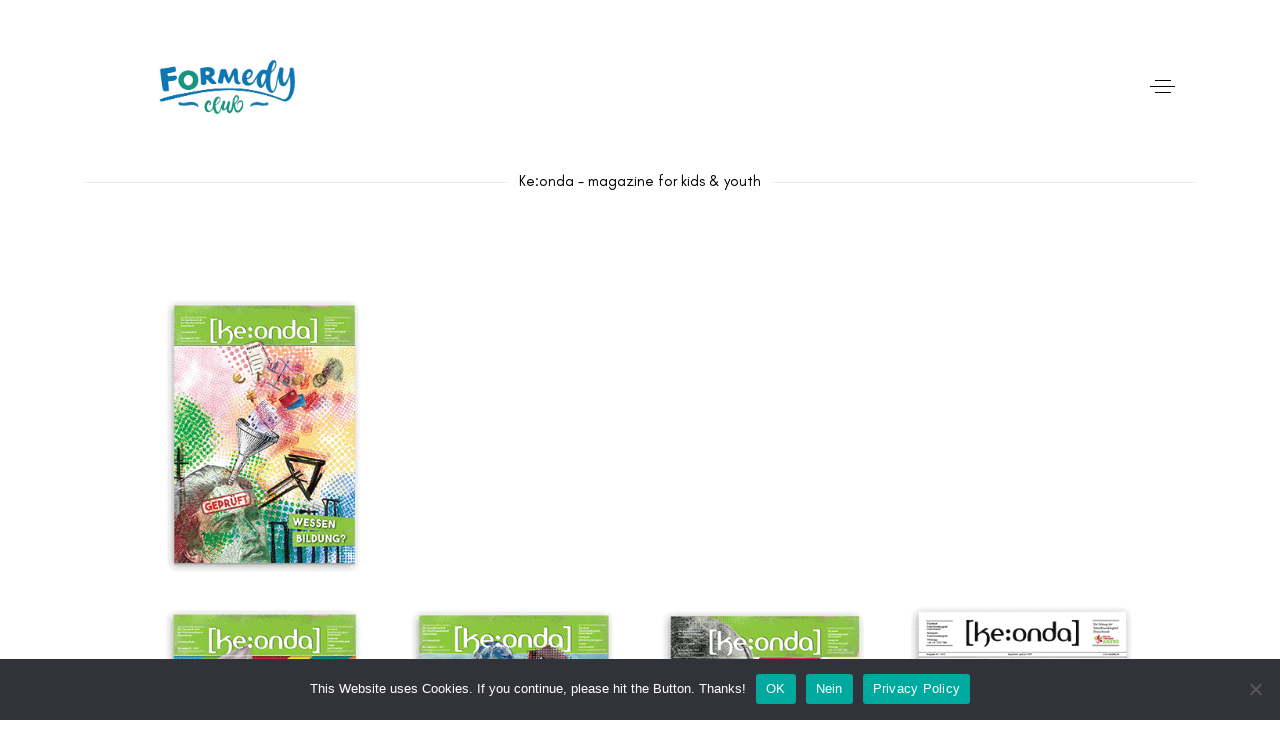

--- FILE ---
content_type: text/html; charset=UTF-8
request_url: https://formedy.com/portfolio/keonda-relaunch/
body_size: 56390
content:
<!DOCTYPE html>
<html lang="de">
<head >

	<meta charset="UTF-8">
	<meta name="viewport" content="width=device-width, initial-scale=1.0" />
	<meta http-equiv="X-UA-Compatible" content="IE=edge">
	<link rel="profile" href="https://gmpg.org/xfn/11">
	<meta name="mobile-web-app-capable" content="yes">
<meta name="apple-mobile-web-app-capable" content="yes">
<meta name="apple-mobile-web-app-title" content="formedy - form follows fun">
<link rel="pingback" href="https://formedy.com/xmlrpc.php" />
<title>Ke:onda Relaunch &#8211; formedy</title>
<meta name='robots' content='max-image-preview:large' />
	<style>img:is([sizes="auto" i], [sizes^="auto," i]) { contain-intrinsic-size: 3000px 1500px }</style>
	<link rel='dns-prefetch' href='//fonts.googleapis.com' />
<link rel="alternate" type="application/rss+xml" title="formedy &raquo; Feed" href="https://formedy.com/feed/" />
<link rel="alternate" type="application/rss+xml" title="formedy &raquo; Kommentar-Feed" href="https://formedy.com/comments/feed/" />
<script type="text/javascript">
/* <![CDATA[ */
window._wpemojiSettings = {"baseUrl":"https:\/\/s.w.org\/images\/core\/emoji\/15.0.3\/72x72\/","ext":".png","svgUrl":"https:\/\/s.w.org\/images\/core\/emoji\/15.0.3\/svg\/","svgExt":".svg","source":{"concatemoji":"https:\/\/formedy.com\/wp-includes\/js\/wp-emoji-release.min.js?ver=6.7.2"}};
/*! This file is auto-generated */
!function(i,n){var o,s,e;function c(e){try{var t={supportTests:e,timestamp:(new Date).valueOf()};sessionStorage.setItem(o,JSON.stringify(t))}catch(e){}}function p(e,t,n){e.clearRect(0,0,e.canvas.width,e.canvas.height),e.fillText(t,0,0);var t=new Uint32Array(e.getImageData(0,0,e.canvas.width,e.canvas.height).data),r=(e.clearRect(0,0,e.canvas.width,e.canvas.height),e.fillText(n,0,0),new Uint32Array(e.getImageData(0,0,e.canvas.width,e.canvas.height).data));return t.every(function(e,t){return e===r[t]})}function u(e,t,n){switch(t){case"flag":return n(e,"\ud83c\udff3\ufe0f\u200d\u26a7\ufe0f","\ud83c\udff3\ufe0f\u200b\u26a7\ufe0f")?!1:!n(e,"\ud83c\uddfa\ud83c\uddf3","\ud83c\uddfa\u200b\ud83c\uddf3")&&!n(e,"\ud83c\udff4\udb40\udc67\udb40\udc62\udb40\udc65\udb40\udc6e\udb40\udc67\udb40\udc7f","\ud83c\udff4\u200b\udb40\udc67\u200b\udb40\udc62\u200b\udb40\udc65\u200b\udb40\udc6e\u200b\udb40\udc67\u200b\udb40\udc7f");case"emoji":return!n(e,"\ud83d\udc26\u200d\u2b1b","\ud83d\udc26\u200b\u2b1b")}return!1}function f(e,t,n){var r="undefined"!=typeof WorkerGlobalScope&&self instanceof WorkerGlobalScope?new OffscreenCanvas(300,150):i.createElement("canvas"),a=r.getContext("2d",{willReadFrequently:!0}),o=(a.textBaseline="top",a.font="600 32px Arial",{});return e.forEach(function(e){o[e]=t(a,e,n)}),o}function t(e){var t=i.createElement("script");t.src=e,t.defer=!0,i.head.appendChild(t)}"undefined"!=typeof Promise&&(o="wpEmojiSettingsSupports",s=["flag","emoji"],n.supports={everything:!0,everythingExceptFlag:!0},e=new Promise(function(e){i.addEventListener("DOMContentLoaded",e,{once:!0})}),new Promise(function(t){var n=function(){try{var e=JSON.parse(sessionStorage.getItem(o));if("object"==typeof e&&"number"==typeof e.timestamp&&(new Date).valueOf()<e.timestamp+604800&&"object"==typeof e.supportTests)return e.supportTests}catch(e){}return null}();if(!n){if("undefined"!=typeof Worker&&"undefined"!=typeof OffscreenCanvas&&"undefined"!=typeof URL&&URL.createObjectURL&&"undefined"!=typeof Blob)try{var e="postMessage("+f.toString()+"("+[JSON.stringify(s),u.toString(),p.toString()].join(",")+"));",r=new Blob([e],{type:"text/javascript"}),a=new Worker(URL.createObjectURL(r),{name:"wpTestEmojiSupports"});return void(a.onmessage=function(e){c(n=e.data),a.terminate(),t(n)})}catch(e){}c(n=f(s,u,p))}t(n)}).then(function(e){for(var t in e)n.supports[t]=e[t],n.supports.everything=n.supports.everything&&n.supports[t],"flag"!==t&&(n.supports.everythingExceptFlag=n.supports.everythingExceptFlag&&n.supports[t]);n.supports.everythingExceptFlag=n.supports.everythingExceptFlag&&!n.supports.flag,n.DOMReady=!1,n.readyCallback=function(){n.DOMReady=!0}}).then(function(){return e}).then(function(){var e;n.supports.everything||(n.readyCallback(),(e=n.source||{}).concatemoji?t(e.concatemoji):e.wpemoji&&e.twemoji&&(t(e.twemoji),t(e.wpemoji)))}))}((window,document),window._wpemojiSettings);
/* ]]> */
</script>
<style id='wp-emoji-styles-inline-css' type='text/css'>

	img.wp-smiley, img.emoji {
		display: inline !important;
		border: none !important;
		box-shadow: none !important;
		height: 1em !important;
		width: 1em !important;
		margin: 0 0.07em !important;
		vertical-align: -0.1em !important;
		background: none !important;
		padding: 0 !important;
	}
</style>
<link rel='stylesheet' id='wp-block-library-css' href='https://formedy.com/wp-includes/css/dist/block-library/style.min.css?ver=6.7.2' type='text/css' media='all' />
<style id='wp-block-library-theme-inline-css' type='text/css'>
.wp-block-audio :where(figcaption){color:#555;font-size:13px;text-align:center}.is-dark-theme .wp-block-audio :where(figcaption){color:#ffffffa6}.wp-block-audio{margin:0 0 1em}.wp-block-code{border:1px solid #ccc;border-radius:4px;font-family:Menlo,Consolas,monaco,monospace;padding:.8em 1em}.wp-block-embed :where(figcaption){color:#555;font-size:13px;text-align:center}.is-dark-theme .wp-block-embed :where(figcaption){color:#ffffffa6}.wp-block-embed{margin:0 0 1em}.blocks-gallery-caption{color:#555;font-size:13px;text-align:center}.is-dark-theme .blocks-gallery-caption{color:#ffffffa6}:root :where(.wp-block-image figcaption){color:#555;font-size:13px;text-align:center}.is-dark-theme :root :where(.wp-block-image figcaption){color:#ffffffa6}.wp-block-image{margin:0 0 1em}.wp-block-pullquote{border-bottom:4px solid;border-top:4px solid;color:currentColor;margin-bottom:1.75em}.wp-block-pullquote cite,.wp-block-pullquote footer,.wp-block-pullquote__citation{color:currentColor;font-size:.8125em;font-style:normal;text-transform:uppercase}.wp-block-quote{border-left:.25em solid;margin:0 0 1.75em;padding-left:1em}.wp-block-quote cite,.wp-block-quote footer{color:currentColor;font-size:.8125em;font-style:normal;position:relative}.wp-block-quote:where(.has-text-align-right){border-left:none;border-right:.25em solid;padding-left:0;padding-right:1em}.wp-block-quote:where(.has-text-align-center){border:none;padding-left:0}.wp-block-quote.is-large,.wp-block-quote.is-style-large,.wp-block-quote:where(.is-style-plain){border:none}.wp-block-search .wp-block-search__label{font-weight:700}.wp-block-search__button{border:1px solid #ccc;padding:.375em .625em}:where(.wp-block-group.has-background){padding:1.25em 2.375em}.wp-block-separator.has-css-opacity{opacity:.4}.wp-block-separator{border:none;border-bottom:2px solid;margin-left:auto;margin-right:auto}.wp-block-separator.has-alpha-channel-opacity{opacity:1}.wp-block-separator:not(.is-style-wide):not(.is-style-dots){width:100px}.wp-block-separator.has-background:not(.is-style-dots){border-bottom:none;height:1px}.wp-block-separator.has-background:not(.is-style-wide):not(.is-style-dots){height:2px}.wp-block-table{margin:0 0 1em}.wp-block-table td,.wp-block-table th{word-break:normal}.wp-block-table :where(figcaption){color:#555;font-size:13px;text-align:center}.is-dark-theme .wp-block-table :where(figcaption){color:#ffffffa6}.wp-block-video :where(figcaption){color:#555;font-size:13px;text-align:center}.is-dark-theme .wp-block-video :where(figcaption){color:#ffffffa6}.wp-block-video{margin:0 0 1em}:root :where(.wp-block-template-part.has-background){margin-bottom:0;margin-top:0;padding:1.25em 2.375em}
</style>
<style id='classic-theme-styles-inline-css' type='text/css'>
/*! This file is auto-generated */
.wp-block-button__link{color:#fff;background-color:#32373c;border-radius:9999px;box-shadow:none;text-decoration:none;padding:calc(.667em + 2px) calc(1.333em + 2px);font-size:1.125em}.wp-block-file__button{background:#32373c;color:#fff;text-decoration:none}
</style>
<style id='global-styles-inline-css' type='text/css'>
:root{--wp--preset--aspect-ratio--square: 1;--wp--preset--aspect-ratio--4-3: 4/3;--wp--preset--aspect-ratio--3-4: 3/4;--wp--preset--aspect-ratio--3-2: 3/2;--wp--preset--aspect-ratio--2-3: 2/3;--wp--preset--aspect-ratio--16-9: 16/9;--wp--preset--aspect-ratio--9-16: 9/16;--wp--preset--color--black: #000000;--wp--preset--color--cyan-bluish-gray: #abb8c3;--wp--preset--color--white: #ffffff;--wp--preset--color--pale-pink: #f78da7;--wp--preset--color--vivid-red: #cf2e2e;--wp--preset--color--luminous-vivid-orange: #ff6900;--wp--preset--color--luminous-vivid-amber: #fcb900;--wp--preset--color--light-green-cyan: #7bdcb5;--wp--preset--color--vivid-green-cyan: #00d084;--wp--preset--color--pale-cyan-blue: #8ed1fc;--wp--preset--color--vivid-cyan-blue: #0693e3;--wp--preset--color--vivid-purple: #9b51e0;--wp--preset--gradient--vivid-cyan-blue-to-vivid-purple: linear-gradient(135deg,rgba(6,147,227,1) 0%,rgb(155,81,224) 100%);--wp--preset--gradient--light-green-cyan-to-vivid-green-cyan: linear-gradient(135deg,rgb(122,220,180) 0%,rgb(0,208,130) 100%);--wp--preset--gradient--luminous-vivid-amber-to-luminous-vivid-orange: linear-gradient(135deg,rgba(252,185,0,1) 0%,rgba(255,105,0,1) 100%);--wp--preset--gradient--luminous-vivid-orange-to-vivid-red: linear-gradient(135deg,rgba(255,105,0,1) 0%,rgb(207,46,46) 100%);--wp--preset--gradient--very-light-gray-to-cyan-bluish-gray: linear-gradient(135deg,rgb(238,238,238) 0%,rgb(169,184,195) 100%);--wp--preset--gradient--cool-to-warm-spectrum: linear-gradient(135deg,rgb(74,234,220) 0%,rgb(151,120,209) 20%,rgb(207,42,186) 40%,rgb(238,44,130) 60%,rgb(251,105,98) 80%,rgb(254,248,76) 100%);--wp--preset--gradient--blush-light-purple: linear-gradient(135deg,rgb(255,206,236) 0%,rgb(152,150,240) 100%);--wp--preset--gradient--blush-bordeaux: linear-gradient(135deg,rgb(254,205,165) 0%,rgb(254,45,45) 50%,rgb(107,0,62) 100%);--wp--preset--gradient--luminous-dusk: linear-gradient(135deg,rgb(255,203,112) 0%,rgb(199,81,192) 50%,rgb(65,88,208) 100%);--wp--preset--gradient--pale-ocean: linear-gradient(135deg,rgb(255,245,203) 0%,rgb(182,227,212) 50%,rgb(51,167,181) 100%);--wp--preset--gradient--electric-grass: linear-gradient(135deg,rgb(202,248,128) 0%,rgb(113,206,126) 100%);--wp--preset--gradient--midnight: linear-gradient(135deg,rgb(2,3,129) 0%,rgb(40,116,252) 100%);--wp--preset--font-size--small: 13px;--wp--preset--font-size--medium: 20px;--wp--preset--font-size--large: 36px;--wp--preset--font-size--x-large: 42px;--wp--preset--spacing--20: 0.44rem;--wp--preset--spacing--30: 0.67rem;--wp--preset--spacing--40: 1rem;--wp--preset--spacing--50: 1.5rem;--wp--preset--spacing--60: 2.25rem;--wp--preset--spacing--70: 3.38rem;--wp--preset--spacing--80: 5.06rem;--wp--preset--shadow--natural: 6px 6px 9px rgba(0, 0, 0, 0.2);--wp--preset--shadow--deep: 12px 12px 50px rgba(0, 0, 0, 0.4);--wp--preset--shadow--sharp: 6px 6px 0px rgba(0, 0, 0, 0.2);--wp--preset--shadow--outlined: 6px 6px 0px -3px rgba(255, 255, 255, 1), 6px 6px rgba(0, 0, 0, 1);--wp--preset--shadow--crisp: 6px 6px 0px rgba(0, 0, 0, 1);}:where(.is-layout-flex){gap: 0.5em;}:where(.is-layout-grid){gap: 0.5em;}body .is-layout-flex{display: flex;}.is-layout-flex{flex-wrap: wrap;align-items: center;}.is-layout-flex > :is(*, div){margin: 0;}body .is-layout-grid{display: grid;}.is-layout-grid > :is(*, div){margin: 0;}:where(.wp-block-columns.is-layout-flex){gap: 2em;}:where(.wp-block-columns.is-layout-grid){gap: 2em;}:where(.wp-block-post-template.is-layout-flex){gap: 1.25em;}:where(.wp-block-post-template.is-layout-grid){gap: 1.25em;}.has-black-color{color: var(--wp--preset--color--black) !important;}.has-cyan-bluish-gray-color{color: var(--wp--preset--color--cyan-bluish-gray) !important;}.has-white-color{color: var(--wp--preset--color--white) !important;}.has-pale-pink-color{color: var(--wp--preset--color--pale-pink) !important;}.has-vivid-red-color{color: var(--wp--preset--color--vivid-red) !important;}.has-luminous-vivid-orange-color{color: var(--wp--preset--color--luminous-vivid-orange) !important;}.has-luminous-vivid-amber-color{color: var(--wp--preset--color--luminous-vivid-amber) !important;}.has-light-green-cyan-color{color: var(--wp--preset--color--light-green-cyan) !important;}.has-vivid-green-cyan-color{color: var(--wp--preset--color--vivid-green-cyan) !important;}.has-pale-cyan-blue-color{color: var(--wp--preset--color--pale-cyan-blue) !important;}.has-vivid-cyan-blue-color{color: var(--wp--preset--color--vivid-cyan-blue) !important;}.has-vivid-purple-color{color: var(--wp--preset--color--vivid-purple) !important;}.has-black-background-color{background-color: var(--wp--preset--color--black) !important;}.has-cyan-bluish-gray-background-color{background-color: var(--wp--preset--color--cyan-bluish-gray) !important;}.has-white-background-color{background-color: var(--wp--preset--color--white) !important;}.has-pale-pink-background-color{background-color: var(--wp--preset--color--pale-pink) !important;}.has-vivid-red-background-color{background-color: var(--wp--preset--color--vivid-red) !important;}.has-luminous-vivid-orange-background-color{background-color: var(--wp--preset--color--luminous-vivid-orange) !important;}.has-luminous-vivid-amber-background-color{background-color: var(--wp--preset--color--luminous-vivid-amber) !important;}.has-light-green-cyan-background-color{background-color: var(--wp--preset--color--light-green-cyan) !important;}.has-vivid-green-cyan-background-color{background-color: var(--wp--preset--color--vivid-green-cyan) !important;}.has-pale-cyan-blue-background-color{background-color: var(--wp--preset--color--pale-cyan-blue) !important;}.has-vivid-cyan-blue-background-color{background-color: var(--wp--preset--color--vivid-cyan-blue) !important;}.has-vivid-purple-background-color{background-color: var(--wp--preset--color--vivid-purple) !important;}.has-black-border-color{border-color: var(--wp--preset--color--black) !important;}.has-cyan-bluish-gray-border-color{border-color: var(--wp--preset--color--cyan-bluish-gray) !important;}.has-white-border-color{border-color: var(--wp--preset--color--white) !important;}.has-pale-pink-border-color{border-color: var(--wp--preset--color--pale-pink) !important;}.has-vivid-red-border-color{border-color: var(--wp--preset--color--vivid-red) !important;}.has-luminous-vivid-orange-border-color{border-color: var(--wp--preset--color--luminous-vivid-orange) !important;}.has-luminous-vivid-amber-border-color{border-color: var(--wp--preset--color--luminous-vivid-amber) !important;}.has-light-green-cyan-border-color{border-color: var(--wp--preset--color--light-green-cyan) !important;}.has-vivid-green-cyan-border-color{border-color: var(--wp--preset--color--vivid-green-cyan) !important;}.has-pale-cyan-blue-border-color{border-color: var(--wp--preset--color--pale-cyan-blue) !important;}.has-vivid-cyan-blue-border-color{border-color: var(--wp--preset--color--vivid-cyan-blue) !important;}.has-vivid-purple-border-color{border-color: var(--wp--preset--color--vivid-purple) !important;}.has-vivid-cyan-blue-to-vivid-purple-gradient-background{background: var(--wp--preset--gradient--vivid-cyan-blue-to-vivid-purple) !important;}.has-light-green-cyan-to-vivid-green-cyan-gradient-background{background: var(--wp--preset--gradient--light-green-cyan-to-vivid-green-cyan) !important;}.has-luminous-vivid-amber-to-luminous-vivid-orange-gradient-background{background: var(--wp--preset--gradient--luminous-vivid-amber-to-luminous-vivid-orange) !important;}.has-luminous-vivid-orange-to-vivid-red-gradient-background{background: var(--wp--preset--gradient--luminous-vivid-orange-to-vivid-red) !important;}.has-very-light-gray-to-cyan-bluish-gray-gradient-background{background: var(--wp--preset--gradient--very-light-gray-to-cyan-bluish-gray) !important;}.has-cool-to-warm-spectrum-gradient-background{background: var(--wp--preset--gradient--cool-to-warm-spectrum) !important;}.has-blush-light-purple-gradient-background{background: var(--wp--preset--gradient--blush-light-purple) !important;}.has-blush-bordeaux-gradient-background{background: var(--wp--preset--gradient--blush-bordeaux) !important;}.has-luminous-dusk-gradient-background{background: var(--wp--preset--gradient--luminous-dusk) !important;}.has-pale-ocean-gradient-background{background: var(--wp--preset--gradient--pale-ocean) !important;}.has-electric-grass-gradient-background{background: var(--wp--preset--gradient--electric-grass) !important;}.has-midnight-gradient-background{background: var(--wp--preset--gradient--midnight) !important;}.has-small-font-size{font-size: var(--wp--preset--font-size--small) !important;}.has-medium-font-size{font-size: var(--wp--preset--font-size--medium) !important;}.has-large-font-size{font-size: var(--wp--preset--font-size--large) !important;}.has-x-large-font-size{font-size: var(--wp--preset--font-size--x-large) !important;}
:where(.wp-block-post-template.is-layout-flex){gap: 1.25em;}:where(.wp-block-post-template.is-layout-grid){gap: 1.25em;}
:where(.wp-block-columns.is-layout-flex){gap: 2em;}:where(.wp-block-columns.is-layout-grid){gap: 2em;}
:root :where(.wp-block-pullquote){font-size: 1.5em;line-height: 1.6;}
</style>
<link rel='stylesheet' id='cookie-notice-front-css' href='https://formedy.com/wp-content/plugins/cookie-notice/css/front.min.css?ver=2.5.11' type='text/css' media='all' />
<link rel='stylesheet' id='js_composer_front-css' href='https://formedy.com/wp-content/plugins/js_composer/assets/css/js_composer.min.css?ver=6.9.0' type='text/css' media='all' />
<link rel='stylesheet' id='ave-core-css' href='https://formedy.com/wp-content/plugins/ave-core/assets/css/ave-core.min.css?ver=6.7.2' type='text/css' media='all' />
<link rel='stylesheet' id='liquid-icons-css' href='https://formedy.com/wp-content/themes/ave/assets/vendors/liquid-icon/liquid-icon.min.css' type='text/css' media='all' />
<link rel='stylesheet' id='font-awesome-css' href='https://formedy.com/wp-content/themes/ave/assets/vendors/font-awesome/css/font-awesome.min.css' type='text/css' media='all' />
<link rel='stylesheet' id='bootstrap-css' href='https://formedy.com/wp-content/themes/ave/assets/vendors/bootstrap/css/bootstrap.min.css' type='text/css' media='all' />
<link rel='stylesheet' id='jquery-ui-css' href='https://formedy.com/wp-content/themes/ave/assets/vendors/jquery-ui/jquery-ui.css' type='text/css' media='all' />
<link rel='stylesheet' id='flickity-css' href='https://formedy.com/wp-content/themes/ave/assets/vendors/flickity/flickity.min.css' type='text/css' media='all' />
<link rel='stylesheet' id='liquid-base-css' href='https://formedy.com/wp-content/themes/ave/style.css' type='text/css' media='all' />
<link rel='stylesheet' id='liquid-theme-css' href='https://formedy.com/wp-content/themes/ave/assets/css/theme.min.css' type='text/css' media='all' />
<link rel='stylesheet' id='redux-google-fonts-liquid_one_opt-css' href='https://fonts.googleapis.com/css?family=Poppins%3A400%7CPort+Lligat+Sans%3A400%7CGlacial+Indifference%3A400%2C500%2C600&#038;subset=latin&#038;ver=6.7.2' type='text/css' media='all' />
<link rel='stylesheet' id='liquid-dynamic-css-css' href='//formedy.com/wp-content/uploads/liquid-styles/liquid-css-4461.css?timestamp=1668569416&#038;ver=6.7.2' type='text/css' media='all' />
<link rel='stylesheet' id='liquid-generated-responsive-css' href='//formedy.com/wp-content/uploads/liquid-styles/liquid-responsive-100.css?timestamp=1658646417&#038;ver=6.7.2' type='text/css' media='all' />
<script type="text/javascript" src="https://formedy.com/wp-content/plugins/strato-assistant/js/cookies.js?ver=1658335798" id="strato-assistant-wp-cookies-js"></script>
<script type="text/javascript" src="https://formedy.com/wp-includes/js/jquery/jquery.min.js?ver=3.7.1" id="jquery-core-js"></script>
<script type="text/javascript" src="https://formedy.com/wp-includes/js/jquery/jquery-migrate.min.js?ver=3.4.1" id="jquery-migrate-js"></script>
<script type="text/javascript" src="https://formedy.com/wp-content/themes/ave/assets/vendors/inline.js?ver=1.0" id="color-variable-js"></script>
<script type="text/javascript" id="color-variable-js-after">
/* <![CDATA[ */
function testCSSVariables(){var e="rgb(255, 198, 0)",o=document.createElement("span");o.style.setProperty("--color",e),o.style.setProperty("background","var(--color)"),document.body.appendChild(o);var r=getComputedStyle(o).backgroundColor===e;return document.body.removeChild(o),r};
/* ]]> */
</script>
<script type="text/javascript" src="https://formedy.com/wp-content/plugins/ave-core/shortcodes/blog/script.min.js?ver=6.7.2" id="ld_blog_script-js"></script>
<link rel="https://api.w.org/" href="https://formedy.com/wp-json/" /><link rel="EditURI" type="application/rsd+xml" title="RSD" href="https://formedy.com/xmlrpc.php?rsd" />
<meta name="generator" content="WordPress 6.7.2" />
<link rel="canonical" href="https://formedy.com/portfolio/keonda-relaunch/" />
<link rel='shortlink' href='https://formedy.com/?p=4461' />
<link rel="alternate" title="oEmbed (JSON)" type="application/json+oembed" href="https://formedy.com/wp-json/oembed/1.0/embed?url=https%3A%2F%2Fformedy.com%2Fportfolio%2Fkeonda-relaunch%2F" />
<link rel="alternate" title="oEmbed (XML)" type="text/xml+oembed" href="https://formedy.com/wp-json/oembed/1.0/embed?url=https%3A%2F%2Fformedy.com%2Fportfolio%2Fkeonda-relaunch%2F&#038;format=xml" />

	<link rel="shortcut icon" href="https://formedy.com/wp-content/themes/ave/favicon.png" />
	<script type="text/javascript">
				window.liquidParams = {mobileNavBreakpoint:1199
				}	
			  </script><meta name="generator" content="Powered by WPBakery Page Builder - drag and drop page builder for WordPress."/>
<noscript><style> .wpb_animate_when_almost_visible { opacity: 1; }</style></noscript><style type="text/css" data-type="vc_shortcodes-custom-css">.vc_custom_1534316954764{padding-right: 35px !important;padding-left: 35px !important;}</style>
</head>

<body class="liquid-portfolio-template-default single single-liquid-portfolio postid-4461 single-format-standard wp-embed-responsive cookies-not-set blog-single-image-left blog-single-post-has-thumbnail site-boxed-layout lazyload-enabled wpb-js-composer js-comp-ver-6.9.0 vc_responsive" dir="ltr" itemscope="itemscope" itemtype="http://schema.org/WebPage" data-mobile-nav-style="modern" data-mobile-nav-scheme="dark" data-mobile-nav-trigger-alignment="right" data-mobile-header-scheme="light" data-mobile-secondary-bar="false" data-mobile-logo-alignment="center">

	
	<script type="text/javascript">
				(function() {
					if(!testCSSVariables()){var script=document.createElement("script"),body=document.querySelector("body");script.onreadystatechange = function () { if (this.readyState == 'complete' || this.readyState == 'loaded') { cssVars(); } };script.onload = function() { cssVars(); };script.src="assets/vendors/css-vars-ponyfill.min.js",body.insertBefore(script,body.lastChild);};
				}());
			</script><div><span class="screen-reader-text">Links überspringen</span><ul class="liquid-skip-link screen-reader-text"><li><a href="#primary" class="screen-reader-shortcut"> Zur primären Navigation springen</a></li><li><a href="#content" class="screen-reader-shortcut"> Zum Inhalt springen</a></li></ul></div>

	<div id="wrap">

		<header class="header site-header main-header " id="header" itemscope="itemscope" itemtype="http://schema.org/WPHeader">
<div  class="mainbar-wrap  vc_custom_1534316954764 " ><span class="megamenu-hover-bg"></span>	<div class="container mainbar-container">		<div class="mainbar">			<div class="row mainbar-row align-items-lg-stretch"><div  class="col-auto vc_col-sm-6  ">
<div id="ld_header_image_696bb428cd607" class="navbar-header ld_header_image_696bb428cd607">

	<a class="navbar-brand" href="https://formedy.com/" rel="home"><span class="navbar-brand-inner">   <img class="logo-sticky" src="https://formedy.com/wp-content/uploads/2022/08/logo_final_11082022.jpg" alt="formedy" srcset="https://formedy.com/wp-content/uploads/2022/08/logo_final_11082022.jpg 2x" /> <img class="mobile-logo-default" src="https://formedy.com/wp-content/uploads/2022/08/logo_final_11082022.jpg" alt="formedy" srcset="https://formedy.com/wp-content/uploads/2022/08/logo_final_11082022.jpg 2x" /><img class="logo-default" src="https://formedy.com/wp-content/uploads/2022/08/logo_final_11082022.jpg" alt="formedy" srcset="https://formedy.com/wp-content/uploads/2022/08/logo_final_11082022.jpg 2x" /></span></a>	<button type="button" class="navbar-toggle collapsed nav-trigger style-mobile" data-toggle="collapse" data-target="#main-header-collapse" aria-expanded="false" data-changeclassnames='{ "html": "mobile-nav-activated overflow-hidden" }'>
				<span class="sr-only">Toggle navigation</span>
				<span class="bars">
					<span class="bar"></span>
					<span class="bar"></span>
					<span class="bar"></span>
				</span>
			</button>	
</div><!-- /.navbar-header --></div><div  class="col vc_col-sm-6  "><div class="collapse navbar-collapse navbar-visible-ontoggle ld_header_collapsed_696bb428ce392" id="main-header-collapse">
	<style>.ld_header_menu_696bb428cedc7.main-nav > li > a{font-size:16px;}</style><ul id="primary-nav" class="main-nav ld_header_menu_696bb428cedc7 main-nav-hover-underline-1 nav align-items-lg-stretch justify-content-lg-end" data-submenu-options='{"toggleType":"fade","handler":"mouse-in-out"}' ><li id="menu-item-4310" class="menu-item menu-item-type-post_type menu-item-object-page menu-item-home menu-item-4310"><a href="https://formedy.com/"><span class="link-icon"></span><span class="link-txt"><span class="link-ext"></span><span class="txt">Home<span class="submenu-expander"> <i class="fa fa-angle-down"></i> </span></span></span></a></li>
<li id="menu-item-4903" class="menu-item menu-item-type-custom menu-item-object-custom menu-item-4903"><a href="https://sabrinagroeschke.com/"><span class="link-icon"></span><span class="link-txt"><span class="link-ext"></span><span class="txt">Photography<span class="submenu-expander"> <i class="fa fa-angle-down"></i> </span></span></span></a></li>
<li id="menu-item-4306" class="menu-item menu-item-type-custom menu-item-object-custom menu-item-4306"><a href="https://formedy.com/about/"><span class="link-icon"></span><span class="link-txt"><span class="link-ext"></span><span class="txt">About<span class="submenu-expander"> <i class="fa fa-angle-down"></i> </span></span></span></a></li>
<li id="menu-item-4720" class="menu-item menu-item-type-post_type menu-item-object-page menu-item-4720"><a href="https://formedy.com/contact/"><span class="link-icon"></span><span class="link-txt"><span class="link-ext"></span><span class="txt">Contact<span class="submenu-expander"> <i class="fa fa-angle-down"></i> </span></span></span></a></li>
</ul>
	
</div><!-- /.navbar-collapse --><div class="header-module">
	<button 
		id="ld_header_trigger_696bb428d2c1c" 
		class="nav-trigger collapsed style-1 ld_header_trigger_696bb428d2c1c"
		role="button" type="button" data-toggle="collapse" data-target="#main-header-collapse" aria-expanded="false" aria-controls="main-header-collapse"		>
		<span class="bars">
			<span class="bar"></span>
			<span class="bar"></span>
			<span class="bar"></span>
		</span>
			</button>
</div></div>			</div><!-- /.row mainbar-row -->		</div><!-- /.mainbar -->	</div><!-- /.container --></div><!-- /.mainbar-wrap --></header>
		<main class="content" id="content">
					<article class="post post-4461 liquid-portfolio type-liquid-portfolio status-publish format-standard has-post-thumbnail hentry liquid-portfolio-category-graphics" id="post-4461" itemscope="itemscope" itemtype="http://schema.org/CreativeWork">
			
<div class="pf-single-contents">
	<section class="vc_row wpb_row vc_row-fluid liquid-row-shadowbox-696bb428d8c72"><div class="ld-container container"><div class="row ld-row"><div class="wpb_column vc_column_container vc_col-sm-12 liquid-column-696bb428e0e19"><div class="vc_column-inner"><div class="wpb_wrapper "   ><div class="wpb_wrapper-inner"><div class="vc_separator wpb_content_element vc_separator_align_center vc_sep_width_100 vc_sep_pos_align_center vc_sep_color_grey vc_separator-has-text" ><span class="vc_sep_holder vc_sep_holder_l"><span  class="vc_sep_line"></span></span><h4>Ke:onda - magazine for kids &amp; youth</h4><span class="vc_sep_holder vc_sep_holder_r"><span  class="vc_sep_line"></span></span>
</div></div></div></div></div></div></div></section><section class="vc_row wpb_row vc_row-fluid liquid-row-shadowbox-696bb428e2e8b"><div class="ld-container container"><div class="row ld-row"><div class="wpb_column vc_column_container vc_col-sm-12 liquid-column-696bb428e3656"><div class="vc_column-inner"><div class="wpb_wrapper "   ><div class="wpb_wrapper-inner"><div id="ld_images_group_container_696bb428e37f6" class="liquid-img-group-container ld_images_group_container_696bb428e37f6"  >
	<div class="liquid-img-group-inner">
		<div id="ld_images_group_element_696bb428e3d4e" class="liquid-img-group-single ld_images_group_element_696bb428e3d4e" >
	
		
	<div class="liquid-img-group-img-container">
		
		
				
				<div class="liquid-img-container-inner" >
			<figure ><img fetchpriority="high" decoding="async" width="1418" height="952" src="data:image/svg+xml;charset=utf-8,&lt;svg xmlns%3D&#039;http%3A%2F%2Fwww.w3.org%2F2000%2Fsvg&#039; viewBox%3D&#039;0 0 1418 952&#039;%2F&gt;" class="attachment-full size-full ld-lazyload" alt="" data-src="https://formedy.com/wp-content/uploads/2022/08/Keonda_KIPO_Titels_Covers.gif" data-aspect="1.4894957983193" srcset="" /></figure>					</div><!-- /.liquid-img-container-inner -->
		
	</div><!-- /.liquid-img-group-content -->
</div><!-- /.liquid-img-group-single -->
	
	</div><!-- /.liquid-img-group-inner -->
</div><!-- /.liquid-img-group-container --></div></div></div></div></div></div></section><section class="vc_row wpb_row vc_row-fluid liquid-row-shadowbox-696bb42901a5e"><div class="ld-container container"><div class="row ld-row"><div class="wpb_column vc_column_container vc_col-sm-6 liquid-column-696bb42902131"><div class="vc_column-inner"><div class="wpb_wrapper "   ><div class="wpb_wrapper-inner">
	<div class="wpb_text_column wpb_content_element " >
		<div class="wpb_wrapper">
			<h5>Redesign of a magazine published by <em>Friends</em> of <em>Nature Germany</em> / 2015 &#8211; 2020<br />
40 pages, DIN A4, 4/4</h5>
<p>&#8222;Ke onda&#8220;, derived from spanish, is slang for &#8222;What´s new ?&#8220;.<br />
And that&#8217;s the name of the magazine.<br />
32 pages full with topics from environmental till political issues. Layouted and illustrated to get attention: photo collages, bright colors, confident typography.</p>
<p>All artikels are written by young members of <em>Friends</em> of <em>Nature Germany.</em></p>
<p><a href="https://formedy.com/wp-content/uploads/2022/11/Keonda_youth_magazine_formedy_0117.pdf">Take a look at the 01/2017 issue here (PDF) 6,3 MB &#8211;&gt;</a></p>

		</div>
	</div>
<style>.ld_spacer_696bb42902f70{height:32px;}</style>
<div class="ld-empty-space ld_spacer_696bb42902f70"><span class="liquid_empty_space_inner"></span></div></div></div></div></div><div class="wpb_column vc_column_container vc_col-sm-6 liquid-column-696bb429039b3"><div class="vc_column-inner"><div class="wpb_wrapper "   ><div class="wpb_wrapper-inner">
	<div class="wpb_text_column wpb_content_element " >
		<div class="wpb_wrapper">
			<p>The german association has a history leading back 90 years and strongly support democratic values with a focus on environmental education.</p>
<p>It consist of sixteen main regional associations and many more smaller groups throughout Germany.</p>

		</div>
	</div>
<style>.ld_spacer_696bb42903c7c{height:32px;}</style>
<div class="ld-empty-space ld_spacer_696bb42903c7c"><span class="liquid_empty_space_inner"></span></div>
	<div class="wpb_text_column wpb_content_element " >
		<div class="wpb_wrapper">
			<p>For more of my layout work, download <a href="https://formedy.com/wp-content/uploads/2022/08/editorial_Portfolio_2022.pdf">Editorial Portfolio PDF (9 MB).</a></p>

		</div>
	</div>
<style>.ld_spacer_696bb429040f8{height:32px;}</style>
<div class="ld-empty-space ld_spacer_696bb429040f8"><span class="liquid_empty_space_inner"></span></div></div></div></div></div></div></div></section><section class="vc_row wpb_row vc_row-fluid liquid-row-shadowbox-696bb42904925"><div class="ld-container container"><div class="row ld-row"><div class="wpb_column vc_column_container vc_col-sm-4 liquid-column-696bb42904f56"><div class="vc_column-inner"><div class="wpb_wrapper "   ><div class="wpb_wrapper-inner"><div id="ld_images_group_container_696bb429050e4" class="liquid-img-group-container ld_images_group_container_696bb429050e4"  >
	<div class="liquid-img-group-inner">
		<div id="ld_images_group_element_696bb42905408" class="liquid-img-group-single ld_images_group_element_696bb42905408" >
	
		
	<div class="liquid-img-group-img-container">
		
		
				
				<div class="liquid-img-container-inner" >
			<figure ><img decoding="async" width="1920" height="2560" src="data:image/svg+xml;charset=utf-8,&lt;svg xmlns%3D&#039;http%3A%2F%2Fwww.w3.org%2F2000%2Fsvg&#039; viewBox%3D&#039;0 0 1920 2560&#039;%2F&gt;" class="attachment-full size-full ld-lazyload" alt="" srcset="" sizes="(max-width: 1920px) 100vw, 1920px" data-src="https://formedy.com/wp-content/uploads/2022/08/IMG_2216-scaled.jpg" data-srcset="https://formedy.com/wp-content/uploads/2022/08/IMG_2216-scaled.jpg 1920w, https://formedy.com/wp-content/uploads/2022/08/IMG_2216-225x300.jpg 225w, https://formedy.com/wp-content/uploads/2022/08/IMG_2216-768x1024.jpg 768w" data-aspect="0.75" /></figure>					</div><!-- /.liquid-img-container-inner -->
		
	</div><!-- /.liquid-img-group-content -->
</div><!-- /.liquid-img-group-single -->
	
	</div><!-- /.liquid-img-group-inner -->
</div><!-- /.liquid-img-group-container --><style>.ld_spacer_696bb42915039{height:32px;}</style>
<div class="ld-empty-space ld_spacer_696bb42915039"><span class="liquid_empty_space_inner"></span></div><div id="ld_images_group_container_696bb42915319" class="liquid-img-group-container ld_images_group_container_696bb42915319"  >
	<div class="liquid-img-group-inner">
		<div id="ld_images_group_element_696bb4291563a" class="liquid-img-group-single ld_images_group_element_696bb4291563a" >
	
		
	<div class="liquid-img-group-img-container">
		
		
				
				<div class="liquid-img-container-inner" >
			<figure ><img decoding="async" width="1417" height="1088" src="data:image/svg+xml;charset=utf-8,&lt;svg xmlns%3D&#039;http%3A%2F%2Fwww.w3.org%2F2000%2Fsvg&#039; viewBox%3D&#039;0 0 1417 1088&#039;%2F&gt;" class="attachment-full size-full ld-lazyload" alt="" srcset="" sizes="(max-width: 1417px) 100vw, 1417px" data-src="https://formedy.com/wp-content/uploads/2022/08/IMG_0124-2.jpg" data-srcset="https://formedy.com/wp-content/uploads/2022/08/IMG_0124-2.jpg 1417w, https://formedy.com/wp-content/uploads/2022/08/IMG_0124-2-300x230.jpg 300w, https://formedy.com/wp-content/uploads/2022/08/IMG_0124-2-1024x786.jpg 1024w" data-aspect="1.3023897058824" /></figure>					</div><!-- /.liquid-img-container-inner -->
		
	</div><!-- /.liquid-img-group-content -->
</div><!-- /.liquid-img-group-single -->
	
	</div><!-- /.liquid-img-group-inner -->
</div><!-- /.liquid-img-group-container --></div></div></div></div><div class="wpb_column vc_column_container vc_col-sm-4 liquid-column-696bb42926d6f"><div class="vc_column-inner"><div class="wpb_wrapper "   ><div class="wpb_wrapper-inner"><div id="ld_images_group_container_696bb42926e4b" class="liquid-img-group-container ld_images_group_container_696bb42926e4b"  >
	<div class="liquid-img-group-inner">
		<div id="ld_images_group_element_696bb4292712e" class="liquid-img-group-single ld_images_group_element_696bb4292712e" >
	
		
	<div class="liquid-img-group-img-container">
		
		
				
				<div class="liquid-img-container-inner" >
			<figure ><img loading="lazy" decoding="async" width="653" height="450" src="data:image/svg+xml;charset=utf-8,&lt;svg xmlns%3D&#039;http%3A%2F%2Fwww.w3.org%2F2000%2Fsvg&#039; viewBox%3D&#039;0 0 653 450&#039;%2F&gt;" class="attachment-full size-full ld-lazyload" alt="" srcset="" sizes="auto, (max-width: 653px) 100vw, 653px" data-src="https://formedy.com/wp-content/uploads/2022/08/IMG_2062-653x450-1.jpg" data-srcset="https://formedy.com/wp-content/uploads/2022/08/IMG_2062-653x450-1.jpg 653w, https://formedy.com/wp-content/uploads/2022/08/IMG_2062-653x450-1-300x207.jpg 300w" data-aspect="1.4511111111111" /></figure>					</div><!-- /.liquid-img-container-inner -->
		
	</div><!-- /.liquid-img-group-content -->
</div><!-- /.liquid-img-group-single -->
	
	</div><!-- /.liquid-img-group-inner -->
</div><!-- /.liquid-img-group-container --><style>.ld_spacer_696bb42935645{height:32px;}</style>
<div class="ld-empty-space ld_spacer_696bb42935645"><span class="liquid_empty_space_inner"></span></div><div id="ld_images_group_container_696bb429358e3" class="liquid-img-group-container ld_images_group_container_696bb429358e3"  >
	<div class="liquid-img-group-inner">
		<div id="ld_images_group_element_696bb42935b8a" class="liquid-img-group-single ld_images_group_element_696bb42935b8a" >
	
		
	<div class="liquid-img-group-img-container">
		
		
				
				<div class="liquid-img-container-inner" >
			<figure ><img loading="lazy" decoding="async" width="1417" height="1889" src="data:image/svg+xml;charset=utf-8,&lt;svg xmlns%3D&#039;http%3A%2F%2Fwww.w3.org%2F2000%2Fsvg&#039; viewBox%3D&#039;0 0 1417 1889&#039;%2F&gt;" class="attachment-full size-full ld-lazyload" alt="" srcset="" sizes="auto, (max-width: 1417px) 100vw, 1417px" data-src="https://formedy.com/wp-content/uploads/2022/08/IMG_0143.jpg" data-srcset="https://formedy.com/wp-content/uploads/2022/08/IMG_0143.jpg 1417w, https://formedy.com/wp-content/uploads/2022/08/IMG_0143-225x300.jpg 225w, https://formedy.com/wp-content/uploads/2022/08/IMG_0143-768x1024.jpg 768w" data-aspect="0.75013234515617" /></figure>					</div><!-- /.liquid-img-container-inner -->
		
	</div><!-- /.liquid-img-group-content -->
</div><!-- /.liquid-img-group-single -->
	
	</div><!-- /.liquid-img-group-inner -->
</div><!-- /.liquid-img-group-container --></div></div></div></div><div class="wpb_column vc_column_container vc_col-sm-4 liquid-column-696bb429485b9"><div class="vc_column-inner"><div class="wpb_wrapper "   ><div class="wpb_wrapper-inner"><div id="ld_images_group_container_696bb429486e7" class="liquid-img-group-container ld_images_group_container_696bb429486e7"  >
	<div class="liquid-img-group-inner">
		<div id="ld_images_group_element_696bb4294898a" class="liquid-img-group-single ld_images_group_element_696bb4294898a" >
	
		
	<div class="liquid-img-group-img-container">
		
		
				
				<div class="liquid-img-container-inner" >
			<figure ><img loading="lazy" decoding="async" width="591" height="842" src="data:image/svg+xml;charset=utf-8,&lt;svg xmlns%3D&#039;http%3A%2F%2Fwww.w3.org%2F2000%2Fsvg&#039; viewBox%3D&#039;0 0 591 842&#039;%2F&gt;" class="attachment-full size-full ld-lazyload" alt="" srcset="" sizes="auto, (max-width: 591px) 100vw, 591px" data-src="https://formedy.com/wp-content/uploads/2022/08/Keonda_WEB_0217-6.jpg" data-srcset="https://formedy.com/wp-content/uploads/2022/08/Keonda_WEB_0217-6.jpg 591w, https://formedy.com/wp-content/uploads/2022/08/Keonda_WEB_0217-6-211x300.jpg 211w" data-aspect="0.70190023752969" /></figure>					</div><!-- /.liquid-img-container-inner -->
		
	</div><!-- /.liquid-img-group-content -->
</div><!-- /.liquid-img-group-single -->
	
	</div><!-- /.liquid-img-group-inner -->
</div><!-- /.liquid-img-group-container --><style>.ld_spacer_696bb42957f67{height:32px;}</style>
<div class="ld-empty-space ld_spacer_696bb42957f67"><span class="liquid_empty_space_inner"></span></div><div id="ld_images_group_container_696bb4295827e" class="liquid-img-group-container ld_images_group_container_696bb4295827e"  >
	<div class="liquid-img-group-inner">
		<div id="ld_images_group_element_696bb429585e6" class="liquid-img-group-single ld_images_group_element_696bb429585e6" >
	
		
	<div class="liquid-img-group-img-container">
		
		
				
				<div class="liquid-img-container-inner" >
			<figure ><img loading="lazy" decoding="async" width="1417" height="1142" src="data:image/svg+xml;charset=utf-8,&lt;svg xmlns%3D&#039;http%3A%2F%2Fwww.w3.org%2F2000%2Fsvg&#039; viewBox%3D&#039;0 0 1417 1142&#039;%2F&gt;" class="attachment-full size-full ld-lazyload" alt="" srcset="" sizes="auto, (max-width: 1417px) 100vw, 1417px" data-src="https://formedy.com/wp-content/uploads/2022/08/IMG_0135-1.jpg" data-srcset="https://formedy.com/wp-content/uploads/2022/08/IMG_0135-1.jpg 1417w, https://formedy.com/wp-content/uploads/2022/08/IMG_0135-1-300x242.jpg 300w, https://formedy.com/wp-content/uploads/2022/08/IMG_0135-1-1024x825.jpg 1024w" data-aspect="1.2408056042032" /></figure>					</div><!-- /.liquid-img-container-inner -->
		
	</div><!-- /.liquid-img-group-content -->
</div><!-- /.liquid-img-group-single -->
	
	</div><!-- /.liquid-img-group-inner -->
</div><!-- /.liquid-img-group-container --></div></div></div></div></div></div></section><section class="vc_row wpb_row vc_row-fluid liquid-row-shadowbox-696bb4296717e"><div class="ld-container container"><div class="row ld-row"><div class="wpb_column vc_column_container vc_col-sm-12 liquid-column-696bb429676d6"><div class="vc_column-inner"><div class="wpb_wrapper "   ><div class="wpb_wrapper-inner"><div id="ld_images_group_container_696bb42967806" class="liquid-img-group-container ld_images_group_container_696bb42967806"  >
	<div class="liquid-img-group-inner">
		<div id="ld_images_group_element_696bb42967b08" class="liquid-img-group-single ld_images_group_element_696bb42967b08" >
	
		
	<div class="liquid-img-group-img-container">
		
		
				
				<div class="liquid-img-container-inner" >
			<figure ><img loading="lazy" decoding="async" width="1181" height="843" src="data:image/svg+xml;charset=utf-8,&lt;svg xmlns%3D&#039;http%3A%2F%2Fwww.w3.org%2F2000%2Fsvg&#039; viewBox%3D&#039;0 0 1181 843&#039;%2F&gt;" class="attachment-full size-full ld-lazyload" alt="" srcset="" sizes="auto, (max-width: 1181px) 100vw, 1181px" data-src="https://formedy.com/wp-content/uploads/2022/08/Keonda_0116_PRINT_090516-4.jpg" data-srcset="https://formedy.com/wp-content/uploads/2022/08/Keonda_0116_PRINT_090516-4.jpg 1181w, https://formedy.com/wp-content/uploads/2022/08/Keonda_0116_PRINT_090516-4-300x214.jpg 300w, https://formedy.com/wp-content/uploads/2022/08/Keonda_0116_PRINT_090516-4-1024x731.jpg 1024w" data-aspect="1.4009489916963" /></figure>					</div><!-- /.liquid-img-container-inner -->
		
	</div><!-- /.liquid-img-group-content -->
</div><!-- /.liquid-img-group-single -->
	
	</div><!-- /.liquid-img-group-inner -->
</div><!-- /.liquid-img-group-container --></div></div></div></div></div></div></section>
</div><!-- /.pf-single-contents -->
<div class="pf-related-posts pb-5">

	<div class="container pb-5">

		<div class="row">

						
			
													<div class="col-md-4">
						
						<article class="pf-related pf-related-alt" data-custom-animations="true" data-ca-options='{ "triggerHandler": "mouseenter", "triggerTarget": "this", "offTriggerHandler": "mouseleave", "direction": "forward", "animationTarget": ".pf-related-cat li, .split-inner", "duration": 650, "direction": "backward", "delay": 50, "initValues": { "translateY": "0", "opacity": 1 }, "animations": { "translateY": -20, "opacity": 0 } }'>
		
							<figure data-responsive-bg="true" data-parallax="true" data-parallax-options='{ "parallaxBG": true, "scaleBG": false }' data-parallax-from='{ "translateY": 0, "scale": 1 }' data-parallax-to='{ "translateY": 0, "scale": 1.3 }'>
								<img width="740" height="500" src="data:image/svg+xml;charset=utf-8,&lt;svg xmlns%3D&#039;http%3A%2F%2Fwww.w3.org%2F2000%2Fsvg&#039; viewBox%3D&#039;0 0 740 500&#039;%2F&gt;" class="attachment-liquid-rounded-blog size-liquid-rounded-blog ld-lazyload wp-post-image" alt="" decoding="async" loading="lazy" data-src="https://formedy.com/wp-content/uploads/2018/09/A7300976-740x500.jpg" data-aspect="1.48" srcset="" />							</figure>
		
							<header>
								<ul class="pf-related-cat text-uppercase ltr-sp-1 reset-ul comma-sep-li mb-2"><li><a href="https://formedy.com/portfolio-category/graphics/">Graphics</a></li></ul>								<h2 class="pf-related-title h3 mt-0 font-weight-bold">
									<a href="https://formedy.com/portfolio/info-graphics/" data-split-text="true" data-split-options='{ "type": "lines" }'>Info Graphics</a>
								</h2>
							</header>
		
							<a href="https://formedy.com/portfolio/info-graphics/" class="liquid-overlay-link"></a>
						</article>
						
					</div><!-- /.col-lg-4 -->
													<div class="col-md-4">
						
						<article class="pf-related pf-related-alt" data-custom-animations="true" data-ca-options='{ "triggerHandler": "mouseenter", "triggerTarget": "this", "offTriggerHandler": "mouseleave", "direction": "forward", "animationTarget": ".pf-related-cat li, .split-inner", "duration": 650, "direction": "backward", "delay": 50, "initValues": { "translateY": "0", "opacity": 1 }, "animations": { "translateY": -20, "opacity": 0 } }'>
		
							<figure data-responsive-bg="true" data-parallax="true" data-parallax-options='{ "parallaxBG": true, "scaleBG": false }' data-parallax-from='{ "translateY": 0, "scale": 1 }' data-parallax-to='{ "translateY": 0, "scale": 1.3 }'>
								<img width="740" height="500" src="data:image/svg+xml;charset=utf-8,&lt;svg xmlns%3D&#039;http%3A%2F%2Fwww.w3.org%2F2000%2Fsvg&#039; viewBox%3D&#039;0 0 740 500&#039;%2F&gt;" class="attachment-liquid-rounded-blog size-liquid-rounded-blog ld-lazyload wp-post-image" alt="" decoding="async" loading="lazy" data-src="https://formedy.com/wp-content/uploads/2018/04/Logo_Rainbow-740x500.gif" data-aspect="1.48" srcset="" />							</figure>
		
							<header>
								<ul class="pf-related-cat text-uppercase ltr-sp-1 reset-ul comma-sep-li mb-2"><li><a href="https://formedy.com/portfolio-category/graphics/">Graphics</a></li></ul>								<h2 class="pf-related-title h3 mt-0 font-weight-bold">
									<a href="https://formedy.com/portfolio/trashbusters/" data-split-text="true" data-split-options='{ "type": "lines" }'>Trashbusters</a>
								</h2>
							</header>
		
							<a href="https://formedy.com/portfolio/trashbusters/" class="liquid-overlay-link"></a>
						</article>
						
					</div><!-- /.col-lg-4 -->
													<div class="col-md-4">
						
						<article class="pf-related pf-related-alt" data-custom-animations="true" data-ca-options='{ "triggerHandler": "mouseenter", "triggerTarget": "this", "offTriggerHandler": "mouseleave", "direction": "forward", "animationTarget": ".pf-related-cat li, .split-inner", "duration": 650, "direction": "backward", "delay": 50, "initValues": { "translateY": "0", "opacity": 1 }, "animations": { "translateY": -20, "opacity": 0 } }'>
		
							<figure data-responsive-bg="true" data-parallax="true" data-parallax-options='{ "parallaxBG": true, "scaleBG": false }' data-parallax-from='{ "translateY": 0, "scale": 1 }' data-parallax-to='{ "translateY": 0, "scale": 1.3 }'>
								<img width="480" height="459" src="data:image/svg+xml;charset=utf-8,&lt;svg xmlns%3D&#039;http%3A%2F%2Fwww.w3.org%2F2000%2Fsvg&#039; viewBox%3D&#039;0 0 480 459&#039;%2F&gt;" class="attachment-liquid-rounded-blog size-liquid-rounded-blog ld-lazyload wp-post-image" alt="" decoding="async" loading="lazy" srcset="" sizes="auto, (max-width: 480px) 100vw, 480px" data-src="https://formedy.com/wp-content/uploads/2022/08/keonda_PRINT_210915_03.jpeg" data-srcset="https://formedy.com/wp-content/uploads/2022/08/keonda_PRINT_210915_03.jpeg 480w, https://formedy.com/wp-content/uploads/2022/08/keonda_PRINT_210915_03-300x287.jpeg 300w" data-aspect="1.0457516339869" />							</figure>
		
							<header>
								<ul class="pf-related-cat text-uppercase ltr-sp-1 reset-ul comma-sep-li mb-2"><li><a href="https://formedy.com/portfolio-category/graphics/">Graphics</a></li></ul>								<h2 class="pf-related-title h3 mt-0 font-weight-bold">
									<a href="https://formedy.com/portfolio/keonda/" data-split-text="true" data-split-options='{ "type": "lines" }'>Ke:onda Special TTIP</a>
								</h2>
							</header>
		
							<a href="https://formedy.com/portfolio/keonda/" class="liquid-overlay-link"></a>
						</article>
						
					</div><!-- /.col-lg-4 -->
							
			
			

		</div><!-- /.row -->

	</div><!-- /.container -->

</div><!-- /.pf-related-posts -->

		</article><!-- #post-## -->
		
					</main><!-- #content -->
		<style>.main-footer {color: #b8beca;padding-top: 30px;padding-bottom: 30px}.main-footer a:not(.btn) { color: #b8beca }.main-footer a:not(.btn):hover { color: #d3a985 }</style><footer class="main-footer site-footer footer" id="footer" itemscope="itemscope" itemtype="http://schema.org/WPFooter">
	<section class="vc_row wpb_row vc_row-fluid liquid-row-shadowbox-696bb429ac92f"><div class="ld-container container"><div class="row ld-row"><div class="wpb_column vc_column_container vc_col-sm-3 liquid-column-696bb429ace59"><div class="vc_column-inner"><div class="wpb_wrapper "   ><div class="wpb_wrapper-inner">
	<div class="wpb_text_column wpb_content_element " >
		<div class="wpb_wrapper">
			<p>Sabrina Gröschke © 2023</p>

		</div>
	</div>
</div></div></div></div><div class="wpb_column vc_column_container vc_col-sm-3 liquid-column-696bb429ad580"><div class="vc_column-inner"><div class="wpb_wrapper "   ><div class="wpb_wrapper-inner">
	<div class="wpb_text_column wpb_content_element " >
		<div class="wpb_wrapper">
			<p><a href="mailto:hi@formedy.com">email</a></p>

		</div>
	</div>
</div></div></div></div><div class="wpb_column vc_column_container vc_col-sm-3 liquid-column-696bb429adb4c"><div class="vc_column-inner"><div class="wpb_wrapper "   ><div class="wpb_wrapper-inner">
	<div class="wpb_text_column wpb_content_element " >
		<div class="wpb_wrapper">
			<p><a href="https://formedy.com/privacy-policy/">Impressum &amp; Privacy Policy</a></p>

		</div>
	</div>
</div></div></div></div><div class="wpb_column vc_column_container vc_col-sm-3 liquid-column-696bb429ae0e8"><div class="vc_column-inner"><div class="wpb_wrapper "   ><div class="wpb_wrapper-inner"><ul class="social-icon social-icon-md ld_social_icons_696bb429ae1c4" id=ld_social_icons_696bb429ae1c4>
<li><a href="https://de.linkedin.com/in/sabrina-gr%C3%B6schke-51848142" target="_blank" rel="nofollow"><i class="fa fa-linkedin"></i></a></li><li><a href="https://www.instagram.com/formedy_photo/" target="_blank" rel="nofollow"><i class="fa fa-instagram"></i></a></li></ul></div></div></div></div></div></div></section></footer>
	</div><!-- .site-container -->

	
	<script type="text/html" id="wpb-modifications"></script><script type="text/javascript" id="cookie-notice-front-js-before">
/* <![CDATA[ */
var cnArgs = {"ajaxUrl":"https:\/\/formedy.com\/wp-admin\/admin-ajax.php","nonce":"8d2822bef4","hideEffect":"fade","position":"bottom","onScroll":false,"onScrollOffset":100,"onClick":true,"cookieName":"cookie_notice_accepted","cookieTime":2592000,"cookieTimeRejected":2592000,"globalCookie":false,"redirection":false,"cache":false,"revokeCookies":false,"revokeCookiesOpt":"automatic"};
/* ]]> */
</script>
<script type="text/javascript" src="https://formedy.com/wp-content/plugins/cookie-notice/js/front.min.js?ver=2.5.11" id="cookie-notice-front-js"></script>
<script type="text/javascript" src="https://formedy.com/wp-content/themes/ave/assets/vendors/bootstrap/js/bootstrap.min.js" id="bootstrap-js"></script>
<script type="text/javascript" src="https://formedy.com/wp-content/themes/ave/assets/vendors/intersection-observer.js" id="intersection-observer-js"></script>
<script type="text/javascript" src="https://formedy.com/wp-includes/js/imagesloaded.min.js?ver=5.0.0" id="imagesloaded-js"></script>
<script type="text/javascript" src="https://formedy.com/wp-content/themes/ave/assets/vendors/jquery-ui/jquery-ui.min.js" id="jquery-ui-js"></script>
<script type="text/javascript" src="https://formedy.com/wp-content/themes/ave/assets/vendors/anime.min.js" id="jquery-anime-js"></script>
<script type="text/javascript" src="https://formedy.com/wp-content/themes/ave/assets/vendors/scrollmagic/ScrollMagic.min.js" id="scrollmagic-js"></script>
<script type="text/javascript" src="https://formedy.com/wp-content/themes/ave/assets/vendors/fontfaceobserver.js" id="jquery-fontfaceobserver-js"></script>
<script type="text/javascript" src="https://formedy.com/wp-content/themes/ave/assets/vendors/lazyload.min.js" id="jquery-lazyload-js"></script>
<script type="text/javascript" src="https://formedy.com/wp-content/themes/ave/assets/vendors/tinycolor-min.js" id="jquery-tinycolor-js"></script>
<script type="text/javascript" src="https://formedy.com/wp-content/themes/ave/assets/vendors/flickity/flickity.pkgd.min.js" id="flickity-js"></script>
<script type="text/javascript" src="https://formedy.com/wp-content/plugins/js_composer/assets/lib/bower/isotope/dist/isotope.pkgd.min.js?ver=6.9.0" id="isotope-js"></script>
<script type="text/javascript" src="https://formedy.com/wp-content/themes/ave/assets/vendors/isotope/packery-mode.pkgd.min.js" id="packery-mode-js"></script>
<script type="text/javascript" src="https://formedy.com/wp-content/themes/ave/assets/vendors/greensock/utils/SplitText.min.js" id="splittext-js"></script>
<script type="text/javascript" id="liquid-theme-js-extra">
/* <![CDATA[ */
var liquidTheme = {"uris":{"ajax":"\/wp-admin\/admin-ajax.php"}};
/* ]]> */
</script>
<script type="text/javascript" src="https://formedy.com/wp-content/themes/ave/assets/js/theme.min.js" id="liquid-theme-js"></script>
<script type="text/javascript" id="no-right-click-images-admin-js-extra">
/* <![CDATA[ */
var nrci_opts = {"gesture":"1","drag":"1","touch":"1","admin":"1"};
/* ]]> */
</script>
<script type="text/javascript" src="https://formedy.com/wp-content/plugins/no-right-click-images-plugin/js/no-right-click-images-frontend.js?ver=4.1" id="no-right-click-images-admin-js"></script>
<script type="text/javascript" id="wpb_composer_front_js-js-extra">
/* <![CDATA[ */
var vcData = {"currentTheme":{"slug":"ave"}};
/* ]]> */
</script>
<script type="text/javascript" src="https://formedy.com/wp-content/plugins/js_composer/assets/js/dist/js_composer_front.min.js?ver=6.9.0" id="wpb_composer_front_js-js"></script>

		<!-- Cookie Notice plugin v2.5.11 by Hu-manity.co https://hu-manity.co/ -->
		<div id="cookie-notice" role="dialog" class="cookie-notice-hidden cookie-revoke-hidden cn-position-bottom" aria-label="Cookie Notice" style="background-color: rgba(50,50,58,1);"><div class="cookie-notice-container" style="color: #fff"><span id="cn-notice-text" class="cn-text-container">This Website uses Cookies. If you continue, please hit the Button. Thanks!</span><span id="cn-notice-buttons" class="cn-buttons-container"><button id="cn-accept-cookie" data-cookie-set="accept" class="cn-set-cookie cn-button" aria-label="OK" style="background-color: #00a99d">OK</button><button id="cn-refuse-cookie" data-cookie-set="refuse" class="cn-set-cookie cn-button" aria-label="Nein" style="background-color: #00a99d">Nein</button><button data-link-url="https://formedy.com/privacy-policy/" data-link-target="_blank" id="cn-more-info" class="cn-more-info cn-button" aria-label="Privacy Policy" style="background-color: #00a99d">Privacy Policy</button></span><button type="button" id="cn-close-notice" data-cookie-set="accept" class="cn-close-icon" aria-label="Nein"></button></div>
			
		</div>
		<!-- / Cookie Notice plugin --></body>
</html>

--- FILE ---
content_type: text/css
request_url: https://formedy.com/wp-content/uploads/liquid-styles/liquid-css-4461.css?timestamp=1668569416&ver=6.7.2
body_size: 1432
content:
/********* Compiled - Do not edit *********/
:root{--color-primary:#81d742;--color-secondary:#ffffff;--color-gradient-start:#81d742;--color-gradient-stop:#81d742;--color-link:#1e73be;--color-link-hover:#81d742;}.woocommerce ul.products, .woocommerce-page ul.products{margin-left:-15px;margin-right:-15px;}.woocommerce ul.products li.product, .woocommerce-page ul.products li.product{padding-left:15px;padding-right:15px;}body{font-family:Poppins;font-weight:400;line-height:1.9;font-size:15px;color:#545454;}.site-boxed-layout{background:rgb(255, 255, 255);}body.single-post .blog-single-title{font-family:inherit;}body.single-post .content{font-family:Poppins;font-weight:400;line-height:2;font-size:14px;color:#737373;}.h1,h1{font-family:Glacial Indifference;font-weight:400;line-height:1.3em;font-size:35px;color:#000000;}.h2,h2{font-family:Glacial Indifference;font-weight:500;line-height:1.2;font-size:30px;color:#000000;}.h3,h3{font-family:Glacial Indifference;line-height:1.4em;font-size:30px;color:#000000;}.h4,h4{font-family:Glacial Indifference;font-weight:500;line-height:1.4em;font-size:25px;color:#000000;}.h5,h5{font-family:Glacial Indifference;font-weight:500;line-height:1.4;font-size:20px;color:#000000;}.h6,h6{font-family:Glacial Indifference;font-weight:600;line-height:1.8;font-size:17px;color:#0a0a0a;}.main-header .navbar-brand{max-width:250px !important;}.titlebar-inner h1{}.titlebar-inner p{}#content{background-color:#ffffff;}@media screen and (max-width: 1199px)
.main-header .navbar-brand {
    padding: 0px 0;
}

.vc_custom_1534244882795 {
    padding-top: 1px;
}